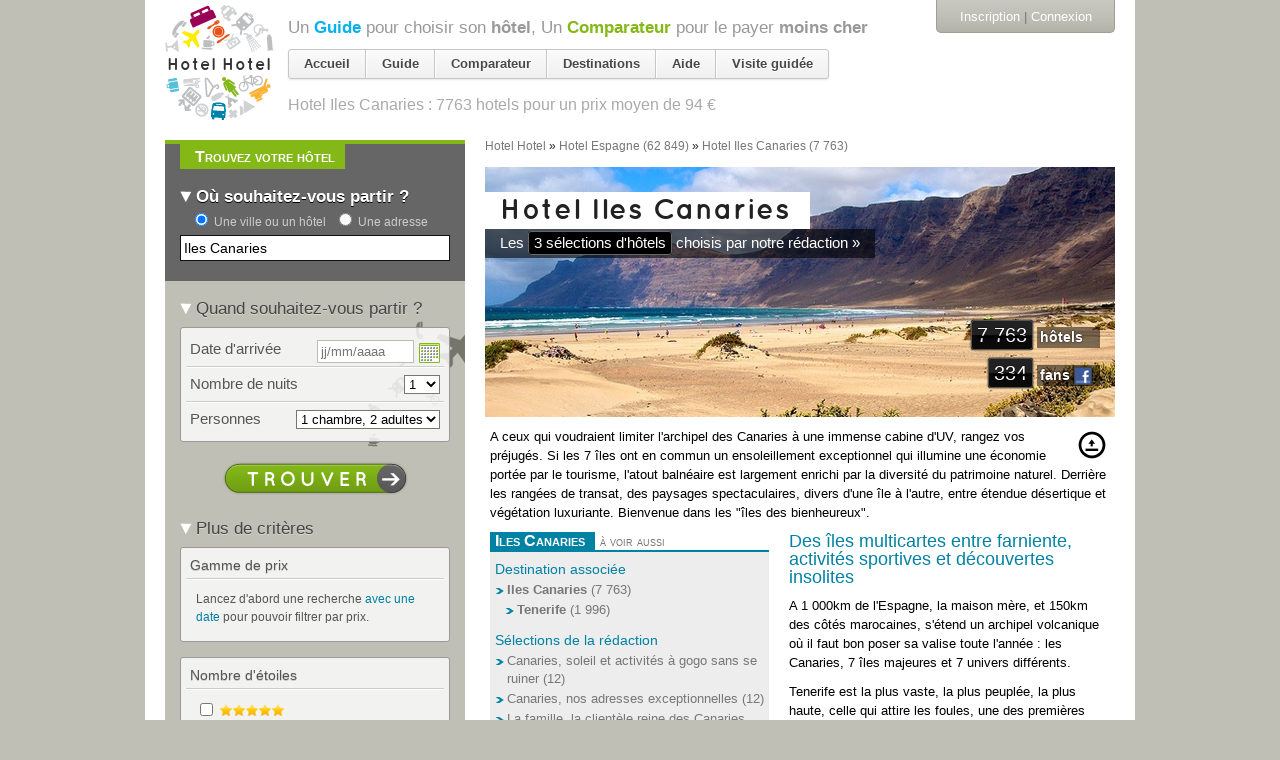

--- FILE ---
content_type: text/html; charset=utf-8
request_url: https://accounts.google.com/o/oauth2/postmessageRelay?parent=https%3A%2F%2Fhotelhotel.com&jsh=m%3B%2F_%2Fscs%2Fabc-static%2F_%2Fjs%2Fk%3Dgapi.lb.en.2kN9-TZiXrM.O%2Fd%3D1%2Frs%3DAHpOoo_B4hu0FeWRuWHfxnZ3V0WubwN7Qw%2Fm%3D__features__
body_size: 161
content:
<!DOCTYPE html><html><head><title></title><meta http-equiv="content-type" content="text/html; charset=utf-8"><meta http-equiv="X-UA-Compatible" content="IE=edge"><meta name="viewport" content="width=device-width, initial-scale=1, minimum-scale=1, maximum-scale=1, user-scalable=0"><script src='https://ssl.gstatic.com/accounts/o/2580342461-postmessagerelay.js' nonce="Q7Mb0DkgkYvraJB-QNn-wg"></script></head><body><script type="text/javascript" src="https://apis.google.com/js/rpc:shindig_random.js?onload=init" nonce="Q7Mb0DkgkYvraJB-QNn-wg"></script></body></html>

--- FILE ---
content_type: text/html; charset=utf-8
request_url: https://www.google.com/recaptcha/api2/aframe
body_size: 268
content:
<!DOCTYPE HTML><html><head><meta http-equiv="content-type" content="text/html; charset=UTF-8"></head><body><script nonce="ztSUROzHzyiqkt23iQbfBg">/** Anti-fraud and anti-abuse applications only. See google.com/recaptcha */ try{var clients={'sodar':'https://pagead2.googlesyndication.com/pagead/sodar?'};window.addEventListener("message",function(a){try{if(a.source===window.parent){var b=JSON.parse(a.data);var c=clients[b['id']];if(c){var d=document.createElement('img');d.src=c+b['params']+'&rc='+(localStorage.getItem("rc::a")?sessionStorage.getItem("rc::b"):"");window.document.body.appendChild(d);sessionStorage.setItem("rc::e",parseInt(sessionStorage.getItem("rc::e")||0)+1);localStorage.setItem("rc::h",'1769314395821');}}}catch(b){}});window.parent.postMessage("_grecaptcha_ready", "*");}catch(b){}</script></body></html>

--- FILE ---
content_type: text/javascript; charset=utf-8
request_url: https://hotelhotel.com/users/activities.js
body_size: 846
content:

  <div class="bloc-historique append-bottom bloc-orange">
      <h2 class="tab-title bottom">
        <span>Dernière page consultée</span>
      </h2>
    <div class='cadre'>
      <ul class="user_activities">
            <li class="user_activity line-destination clearfix">
              <div class="aside">
                <a class="action" title="Supprimer de l&#39;historique" data-confirm="Êtes-vous sûr(e) ?" data-remote="true" rel="nofollow" data-method="delete" href="/users/activities/204534144">
                  <img class="mini_icon" src="https://assets0.hotelhotel.com/assets/pictos/mini_trash-ce7c04bca1699ebbddbb486208bb85bc.gif" alt="Mini trash" />
</a>              </div>
              <div class="image">
  <a href="/iles-canaries/"><img alt="" src="https://s3.hotelhotel.com/medias/000/001/188/ouverture_canaries_4986466286_4412339193_z-sq80.jpg?1408532882" /></a>
</div>
<div class="content">
  <a class="name" href="/iles-canaries/">Destination « <em>Iles Canaries, Espagne</em> »</a>
  <br /><span class="sub"><span class="facts"><span class='hotels-count'>7 763 hôtels</span> <span class="price-range">de <span>20&nbsp;€</span> à <span>1&nbsp;611&nbsp;€</span></span>.</span></span>
</div>

            </li>
      </ul>
      <p class="bottom read-more">
        <a href="https://hotelhotel.com/users/activities">Voir tout l&#39;historique</a>
      </p>
    </div>
  </div>
